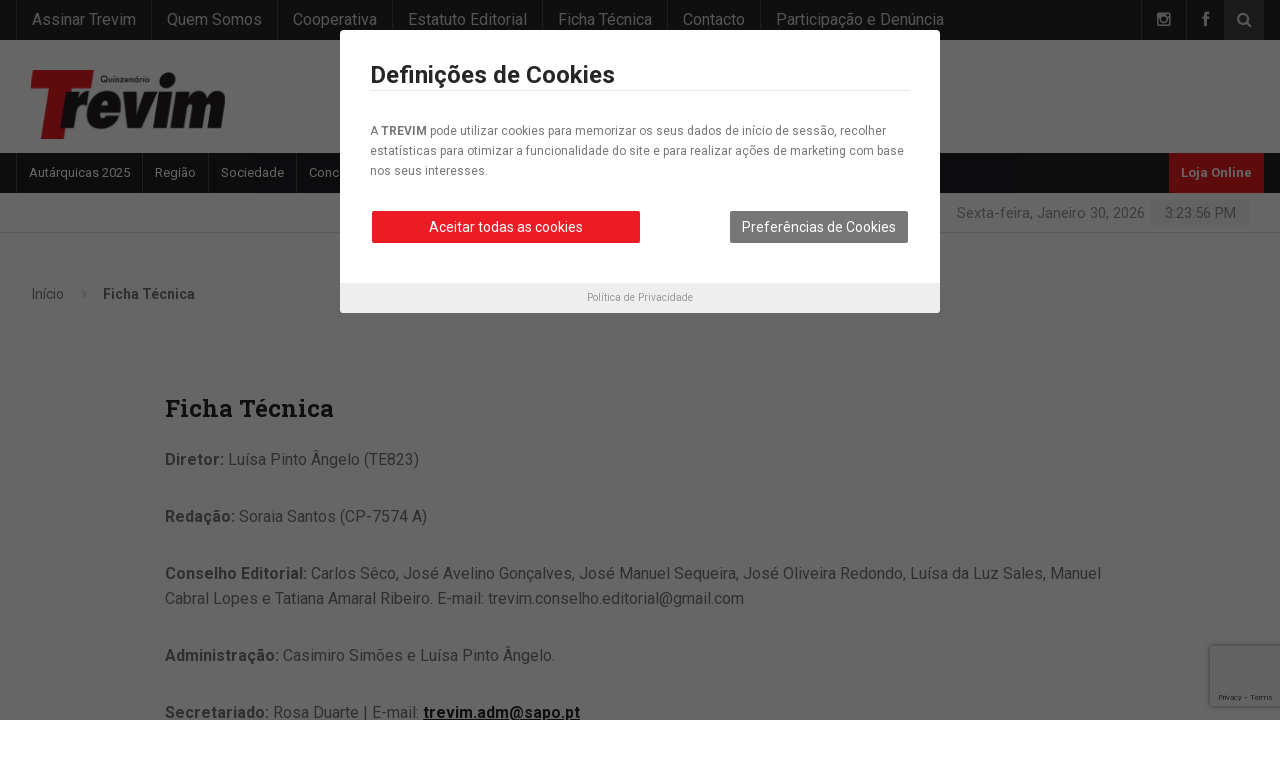

--- FILE ---
content_type: text/html; charset=utf-8
request_url: https://www.google.com/recaptcha/api2/anchor?ar=1&k=6LcrXtMiAAAAALBYzo8SwN-w3ZHwkP9byJganir8&co=aHR0cHM6Ly93d3cudHJldmltLnB0OjQ0Mw..&hl=en&v=N67nZn4AqZkNcbeMu4prBgzg&size=invisible&anchor-ms=20000&execute-ms=30000&cb=uk5b0m99ofx
body_size: 48495
content:
<!DOCTYPE HTML><html dir="ltr" lang="en"><head><meta http-equiv="Content-Type" content="text/html; charset=UTF-8">
<meta http-equiv="X-UA-Compatible" content="IE=edge">
<title>reCAPTCHA</title>
<style type="text/css">
/* cyrillic-ext */
@font-face {
  font-family: 'Roboto';
  font-style: normal;
  font-weight: 400;
  font-stretch: 100%;
  src: url(//fonts.gstatic.com/s/roboto/v48/KFO7CnqEu92Fr1ME7kSn66aGLdTylUAMa3GUBHMdazTgWw.woff2) format('woff2');
  unicode-range: U+0460-052F, U+1C80-1C8A, U+20B4, U+2DE0-2DFF, U+A640-A69F, U+FE2E-FE2F;
}
/* cyrillic */
@font-face {
  font-family: 'Roboto';
  font-style: normal;
  font-weight: 400;
  font-stretch: 100%;
  src: url(//fonts.gstatic.com/s/roboto/v48/KFO7CnqEu92Fr1ME7kSn66aGLdTylUAMa3iUBHMdazTgWw.woff2) format('woff2');
  unicode-range: U+0301, U+0400-045F, U+0490-0491, U+04B0-04B1, U+2116;
}
/* greek-ext */
@font-face {
  font-family: 'Roboto';
  font-style: normal;
  font-weight: 400;
  font-stretch: 100%;
  src: url(//fonts.gstatic.com/s/roboto/v48/KFO7CnqEu92Fr1ME7kSn66aGLdTylUAMa3CUBHMdazTgWw.woff2) format('woff2');
  unicode-range: U+1F00-1FFF;
}
/* greek */
@font-face {
  font-family: 'Roboto';
  font-style: normal;
  font-weight: 400;
  font-stretch: 100%;
  src: url(//fonts.gstatic.com/s/roboto/v48/KFO7CnqEu92Fr1ME7kSn66aGLdTylUAMa3-UBHMdazTgWw.woff2) format('woff2');
  unicode-range: U+0370-0377, U+037A-037F, U+0384-038A, U+038C, U+038E-03A1, U+03A3-03FF;
}
/* math */
@font-face {
  font-family: 'Roboto';
  font-style: normal;
  font-weight: 400;
  font-stretch: 100%;
  src: url(//fonts.gstatic.com/s/roboto/v48/KFO7CnqEu92Fr1ME7kSn66aGLdTylUAMawCUBHMdazTgWw.woff2) format('woff2');
  unicode-range: U+0302-0303, U+0305, U+0307-0308, U+0310, U+0312, U+0315, U+031A, U+0326-0327, U+032C, U+032F-0330, U+0332-0333, U+0338, U+033A, U+0346, U+034D, U+0391-03A1, U+03A3-03A9, U+03B1-03C9, U+03D1, U+03D5-03D6, U+03F0-03F1, U+03F4-03F5, U+2016-2017, U+2034-2038, U+203C, U+2040, U+2043, U+2047, U+2050, U+2057, U+205F, U+2070-2071, U+2074-208E, U+2090-209C, U+20D0-20DC, U+20E1, U+20E5-20EF, U+2100-2112, U+2114-2115, U+2117-2121, U+2123-214F, U+2190, U+2192, U+2194-21AE, U+21B0-21E5, U+21F1-21F2, U+21F4-2211, U+2213-2214, U+2216-22FF, U+2308-230B, U+2310, U+2319, U+231C-2321, U+2336-237A, U+237C, U+2395, U+239B-23B7, U+23D0, U+23DC-23E1, U+2474-2475, U+25AF, U+25B3, U+25B7, U+25BD, U+25C1, U+25CA, U+25CC, U+25FB, U+266D-266F, U+27C0-27FF, U+2900-2AFF, U+2B0E-2B11, U+2B30-2B4C, U+2BFE, U+3030, U+FF5B, U+FF5D, U+1D400-1D7FF, U+1EE00-1EEFF;
}
/* symbols */
@font-face {
  font-family: 'Roboto';
  font-style: normal;
  font-weight: 400;
  font-stretch: 100%;
  src: url(//fonts.gstatic.com/s/roboto/v48/KFO7CnqEu92Fr1ME7kSn66aGLdTylUAMaxKUBHMdazTgWw.woff2) format('woff2');
  unicode-range: U+0001-000C, U+000E-001F, U+007F-009F, U+20DD-20E0, U+20E2-20E4, U+2150-218F, U+2190, U+2192, U+2194-2199, U+21AF, U+21E6-21F0, U+21F3, U+2218-2219, U+2299, U+22C4-22C6, U+2300-243F, U+2440-244A, U+2460-24FF, U+25A0-27BF, U+2800-28FF, U+2921-2922, U+2981, U+29BF, U+29EB, U+2B00-2BFF, U+4DC0-4DFF, U+FFF9-FFFB, U+10140-1018E, U+10190-1019C, U+101A0, U+101D0-101FD, U+102E0-102FB, U+10E60-10E7E, U+1D2C0-1D2D3, U+1D2E0-1D37F, U+1F000-1F0FF, U+1F100-1F1AD, U+1F1E6-1F1FF, U+1F30D-1F30F, U+1F315, U+1F31C, U+1F31E, U+1F320-1F32C, U+1F336, U+1F378, U+1F37D, U+1F382, U+1F393-1F39F, U+1F3A7-1F3A8, U+1F3AC-1F3AF, U+1F3C2, U+1F3C4-1F3C6, U+1F3CA-1F3CE, U+1F3D4-1F3E0, U+1F3ED, U+1F3F1-1F3F3, U+1F3F5-1F3F7, U+1F408, U+1F415, U+1F41F, U+1F426, U+1F43F, U+1F441-1F442, U+1F444, U+1F446-1F449, U+1F44C-1F44E, U+1F453, U+1F46A, U+1F47D, U+1F4A3, U+1F4B0, U+1F4B3, U+1F4B9, U+1F4BB, U+1F4BF, U+1F4C8-1F4CB, U+1F4D6, U+1F4DA, U+1F4DF, U+1F4E3-1F4E6, U+1F4EA-1F4ED, U+1F4F7, U+1F4F9-1F4FB, U+1F4FD-1F4FE, U+1F503, U+1F507-1F50B, U+1F50D, U+1F512-1F513, U+1F53E-1F54A, U+1F54F-1F5FA, U+1F610, U+1F650-1F67F, U+1F687, U+1F68D, U+1F691, U+1F694, U+1F698, U+1F6AD, U+1F6B2, U+1F6B9-1F6BA, U+1F6BC, U+1F6C6-1F6CF, U+1F6D3-1F6D7, U+1F6E0-1F6EA, U+1F6F0-1F6F3, U+1F6F7-1F6FC, U+1F700-1F7FF, U+1F800-1F80B, U+1F810-1F847, U+1F850-1F859, U+1F860-1F887, U+1F890-1F8AD, U+1F8B0-1F8BB, U+1F8C0-1F8C1, U+1F900-1F90B, U+1F93B, U+1F946, U+1F984, U+1F996, U+1F9E9, U+1FA00-1FA6F, U+1FA70-1FA7C, U+1FA80-1FA89, U+1FA8F-1FAC6, U+1FACE-1FADC, U+1FADF-1FAE9, U+1FAF0-1FAF8, U+1FB00-1FBFF;
}
/* vietnamese */
@font-face {
  font-family: 'Roboto';
  font-style: normal;
  font-weight: 400;
  font-stretch: 100%;
  src: url(//fonts.gstatic.com/s/roboto/v48/KFO7CnqEu92Fr1ME7kSn66aGLdTylUAMa3OUBHMdazTgWw.woff2) format('woff2');
  unicode-range: U+0102-0103, U+0110-0111, U+0128-0129, U+0168-0169, U+01A0-01A1, U+01AF-01B0, U+0300-0301, U+0303-0304, U+0308-0309, U+0323, U+0329, U+1EA0-1EF9, U+20AB;
}
/* latin-ext */
@font-face {
  font-family: 'Roboto';
  font-style: normal;
  font-weight: 400;
  font-stretch: 100%;
  src: url(//fonts.gstatic.com/s/roboto/v48/KFO7CnqEu92Fr1ME7kSn66aGLdTylUAMa3KUBHMdazTgWw.woff2) format('woff2');
  unicode-range: U+0100-02BA, U+02BD-02C5, U+02C7-02CC, U+02CE-02D7, U+02DD-02FF, U+0304, U+0308, U+0329, U+1D00-1DBF, U+1E00-1E9F, U+1EF2-1EFF, U+2020, U+20A0-20AB, U+20AD-20C0, U+2113, U+2C60-2C7F, U+A720-A7FF;
}
/* latin */
@font-face {
  font-family: 'Roboto';
  font-style: normal;
  font-weight: 400;
  font-stretch: 100%;
  src: url(//fonts.gstatic.com/s/roboto/v48/KFO7CnqEu92Fr1ME7kSn66aGLdTylUAMa3yUBHMdazQ.woff2) format('woff2');
  unicode-range: U+0000-00FF, U+0131, U+0152-0153, U+02BB-02BC, U+02C6, U+02DA, U+02DC, U+0304, U+0308, U+0329, U+2000-206F, U+20AC, U+2122, U+2191, U+2193, U+2212, U+2215, U+FEFF, U+FFFD;
}
/* cyrillic-ext */
@font-face {
  font-family: 'Roboto';
  font-style: normal;
  font-weight: 500;
  font-stretch: 100%;
  src: url(//fonts.gstatic.com/s/roboto/v48/KFO7CnqEu92Fr1ME7kSn66aGLdTylUAMa3GUBHMdazTgWw.woff2) format('woff2');
  unicode-range: U+0460-052F, U+1C80-1C8A, U+20B4, U+2DE0-2DFF, U+A640-A69F, U+FE2E-FE2F;
}
/* cyrillic */
@font-face {
  font-family: 'Roboto';
  font-style: normal;
  font-weight: 500;
  font-stretch: 100%;
  src: url(//fonts.gstatic.com/s/roboto/v48/KFO7CnqEu92Fr1ME7kSn66aGLdTylUAMa3iUBHMdazTgWw.woff2) format('woff2');
  unicode-range: U+0301, U+0400-045F, U+0490-0491, U+04B0-04B1, U+2116;
}
/* greek-ext */
@font-face {
  font-family: 'Roboto';
  font-style: normal;
  font-weight: 500;
  font-stretch: 100%;
  src: url(//fonts.gstatic.com/s/roboto/v48/KFO7CnqEu92Fr1ME7kSn66aGLdTylUAMa3CUBHMdazTgWw.woff2) format('woff2');
  unicode-range: U+1F00-1FFF;
}
/* greek */
@font-face {
  font-family: 'Roboto';
  font-style: normal;
  font-weight: 500;
  font-stretch: 100%;
  src: url(//fonts.gstatic.com/s/roboto/v48/KFO7CnqEu92Fr1ME7kSn66aGLdTylUAMa3-UBHMdazTgWw.woff2) format('woff2');
  unicode-range: U+0370-0377, U+037A-037F, U+0384-038A, U+038C, U+038E-03A1, U+03A3-03FF;
}
/* math */
@font-face {
  font-family: 'Roboto';
  font-style: normal;
  font-weight: 500;
  font-stretch: 100%;
  src: url(//fonts.gstatic.com/s/roboto/v48/KFO7CnqEu92Fr1ME7kSn66aGLdTylUAMawCUBHMdazTgWw.woff2) format('woff2');
  unicode-range: U+0302-0303, U+0305, U+0307-0308, U+0310, U+0312, U+0315, U+031A, U+0326-0327, U+032C, U+032F-0330, U+0332-0333, U+0338, U+033A, U+0346, U+034D, U+0391-03A1, U+03A3-03A9, U+03B1-03C9, U+03D1, U+03D5-03D6, U+03F0-03F1, U+03F4-03F5, U+2016-2017, U+2034-2038, U+203C, U+2040, U+2043, U+2047, U+2050, U+2057, U+205F, U+2070-2071, U+2074-208E, U+2090-209C, U+20D0-20DC, U+20E1, U+20E5-20EF, U+2100-2112, U+2114-2115, U+2117-2121, U+2123-214F, U+2190, U+2192, U+2194-21AE, U+21B0-21E5, U+21F1-21F2, U+21F4-2211, U+2213-2214, U+2216-22FF, U+2308-230B, U+2310, U+2319, U+231C-2321, U+2336-237A, U+237C, U+2395, U+239B-23B7, U+23D0, U+23DC-23E1, U+2474-2475, U+25AF, U+25B3, U+25B7, U+25BD, U+25C1, U+25CA, U+25CC, U+25FB, U+266D-266F, U+27C0-27FF, U+2900-2AFF, U+2B0E-2B11, U+2B30-2B4C, U+2BFE, U+3030, U+FF5B, U+FF5D, U+1D400-1D7FF, U+1EE00-1EEFF;
}
/* symbols */
@font-face {
  font-family: 'Roboto';
  font-style: normal;
  font-weight: 500;
  font-stretch: 100%;
  src: url(//fonts.gstatic.com/s/roboto/v48/KFO7CnqEu92Fr1ME7kSn66aGLdTylUAMaxKUBHMdazTgWw.woff2) format('woff2');
  unicode-range: U+0001-000C, U+000E-001F, U+007F-009F, U+20DD-20E0, U+20E2-20E4, U+2150-218F, U+2190, U+2192, U+2194-2199, U+21AF, U+21E6-21F0, U+21F3, U+2218-2219, U+2299, U+22C4-22C6, U+2300-243F, U+2440-244A, U+2460-24FF, U+25A0-27BF, U+2800-28FF, U+2921-2922, U+2981, U+29BF, U+29EB, U+2B00-2BFF, U+4DC0-4DFF, U+FFF9-FFFB, U+10140-1018E, U+10190-1019C, U+101A0, U+101D0-101FD, U+102E0-102FB, U+10E60-10E7E, U+1D2C0-1D2D3, U+1D2E0-1D37F, U+1F000-1F0FF, U+1F100-1F1AD, U+1F1E6-1F1FF, U+1F30D-1F30F, U+1F315, U+1F31C, U+1F31E, U+1F320-1F32C, U+1F336, U+1F378, U+1F37D, U+1F382, U+1F393-1F39F, U+1F3A7-1F3A8, U+1F3AC-1F3AF, U+1F3C2, U+1F3C4-1F3C6, U+1F3CA-1F3CE, U+1F3D4-1F3E0, U+1F3ED, U+1F3F1-1F3F3, U+1F3F5-1F3F7, U+1F408, U+1F415, U+1F41F, U+1F426, U+1F43F, U+1F441-1F442, U+1F444, U+1F446-1F449, U+1F44C-1F44E, U+1F453, U+1F46A, U+1F47D, U+1F4A3, U+1F4B0, U+1F4B3, U+1F4B9, U+1F4BB, U+1F4BF, U+1F4C8-1F4CB, U+1F4D6, U+1F4DA, U+1F4DF, U+1F4E3-1F4E6, U+1F4EA-1F4ED, U+1F4F7, U+1F4F9-1F4FB, U+1F4FD-1F4FE, U+1F503, U+1F507-1F50B, U+1F50D, U+1F512-1F513, U+1F53E-1F54A, U+1F54F-1F5FA, U+1F610, U+1F650-1F67F, U+1F687, U+1F68D, U+1F691, U+1F694, U+1F698, U+1F6AD, U+1F6B2, U+1F6B9-1F6BA, U+1F6BC, U+1F6C6-1F6CF, U+1F6D3-1F6D7, U+1F6E0-1F6EA, U+1F6F0-1F6F3, U+1F6F7-1F6FC, U+1F700-1F7FF, U+1F800-1F80B, U+1F810-1F847, U+1F850-1F859, U+1F860-1F887, U+1F890-1F8AD, U+1F8B0-1F8BB, U+1F8C0-1F8C1, U+1F900-1F90B, U+1F93B, U+1F946, U+1F984, U+1F996, U+1F9E9, U+1FA00-1FA6F, U+1FA70-1FA7C, U+1FA80-1FA89, U+1FA8F-1FAC6, U+1FACE-1FADC, U+1FADF-1FAE9, U+1FAF0-1FAF8, U+1FB00-1FBFF;
}
/* vietnamese */
@font-face {
  font-family: 'Roboto';
  font-style: normal;
  font-weight: 500;
  font-stretch: 100%;
  src: url(//fonts.gstatic.com/s/roboto/v48/KFO7CnqEu92Fr1ME7kSn66aGLdTylUAMa3OUBHMdazTgWw.woff2) format('woff2');
  unicode-range: U+0102-0103, U+0110-0111, U+0128-0129, U+0168-0169, U+01A0-01A1, U+01AF-01B0, U+0300-0301, U+0303-0304, U+0308-0309, U+0323, U+0329, U+1EA0-1EF9, U+20AB;
}
/* latin-ext */
@font-face {
  font-family: 'Roboto';
  font-style: normal;
  font-weight: 500;
  font-stretch: 100%;
  src: url(//fonts.gstatic.com/s/roboto/v48/KFO7CnqEu92Fr1ME7kSn66aGLdTylUAMa3KUBHMdazTgWw.woff2) format('woff2');
  unicode-range: U+0100-02BA, U+02BD-02C5, U+02C7-02CC, U+02CE-02D7, U+02DD-02FF, U+0304, U+0308, U+0329, U+1D00-1DBF, U+1E00-1E9F, U+1EF2-1EFF, U+2020, U+20A0-20AB, U+20AD-20C0, U+2113, U+2C60-2C7F, U+A720-A7FF;
}
/* latin */
@font-face {
  font-family: 'Roboto';
  font-style: normal;
  font-weight: 500;
  font-stretch: 100%;
  src: url(//fonts.gstatic.com/s/roboto/v48/KFO7CnqEu92Fr1ME7kSn66aGLdTylUAMa3yUBHMdazQ.woff2) format('woff2');
  unicode-range: U+0000-00FF, U+0131, U+0152-0153, U+02BB-02BC, U+02C6, U+02DA, U+02DC, U+0304, U+0308, U+0329, U+2000-206F, U+20AC, U+2122, U+2191, U+2193, U+2212, U+2215, U+FEFF, U+FFFD;
}
/* cyrillic-ext */
@font-face {
  font-family: 'Roboto';
  font-style: normal;
  font-weight: 900;
  font-stretch: 100%;
  src: url(//fonts.gstatic.com/s/roboto/v48/KFO7CnqEu92Fr1ME7kSn66aGLdTylUAMa3GUBHMdazTgWw.woff2) format('woff2');
  unicode-range: U+0460-052F, U+1C80-1C8A, U+20B4, U+2DE0-2DFF, U+A640-A69F, U+FE2E-FE2F;
}
/* cyrillic */
@font-face {
  font-family: 'Roboto';
  font-style: normal;
  font-weight: 900;
  font-stretch: 100%;
  src: url(//fonts.gstatic.com/s/roboto/v48/KFO7CnqEu92Fr1ME7kSn66aGLdTylUAMa3iUBHMdazTgWw.woff2) format('woff2');
  unicode-range: U+0301, U+0400-045F, U+0490-0491, U+04B0-04B1, U+2116;
}
/* greek-ext */
@font-face {
  font-family: 'Roboto';
  font-style: normal;
  font-weight: 900;
  font-stretch: 100%;
  src: url(//fonts.gstatic.com/s/roboto/v48/KFO7CnqEu92Fr1ME7kSn66aGLdTylUAMa3CUBHMdazTgWw.woff2) format('woff2');
  unicode-range: U+1F00-1FFF;
}
/* greek */
@font-face {
  font-family: 'Roboto';
  font-style: normal;
  font-weight: 900;
  font-stretch: 100%;
  src: url(//fonts.gstatic.com/s/roboto/v48/KFO7CnqEu92Fr1ME7kSn66aGLdTylUAMa3-UBHMdazTgWw.woff2) format('woff2');
  unicode-range: U+0370-0377, U+037A-037F, U+0384-038A, U+038C, U+038E-03A1, U+03A3-03FF;
}
/* math */
@font-face {
  font-family: 'Roboto';
  font-style: normal;
  font-weight: 900;
  font-stretch: 100%;
  src: url(//fonts.gstatic.com/s/roboto/v48/KFO7CnqEu92Fr1ME7kSn66aGLdTylUAMawCUBHMdazTgWw.woff2) format('woff2');
  unicode-range: U+0302-0303, U+0305, U+0307-0308, U+0310, U+0312, U+0315, U+031A, U+0326-0327, U+032C, U+032F-0330, U+0332-0333, U+0338, U+033A, U+0346, U+034D, U+0391-03A1, U+03A3-03A9, U+03B1-03C9, U+03D1, U+03D5-03D6, U+03F0-03F1, U+03F4-03F5, U+2016-2017, U+2034-2038, U+203C, U+2040, U+2043, U+2047, U+2050, U+2057, U+205F, U+2070-2071, U+2074-208E, U+2090-209C, U+20D0-20DC, U+20E1, U+20E5-20EF, U+2100-2112, U+2114-2115, U+2117-2121, U+2123-214F, U+2190, U+2192, U+2194-21AE, U+21B0-21E5, U+21F1-21F2, U+21F4-2211, U+2213-2214, U+2216-22FF, U+2308-230B, U+2310, U+2319, U+231C-2321, U+2336-237A, U+237C, U+2395, U+239B-23B7, U+23D0, U+23DC-23E1, U+2474-2475, U+25AF, U+25B3, U+25B7, U+25BD, U+25C1, U+25CA, U+25CC, U+25FB, U+266D-266F, U+27C0-27FF, U+2900-2AFF, U+2B0E-2B11, U+2B30-2B4C, U+2BFE, U+3030, U+FF5B, U+FF5D, U+1D400-1D7FF, U+1EE00-1EEFF;
}
/* symbols */
@font-face {
  font-family: 'Roboto';
  font-style: normal;
  font-weight: 900;
  font-stretch: 100%;
  src: url(//fonts.gstatic.com/s/roboto/v48/KFO7CnqEu92Fr1ME7kSn66aGLdTylUAMaxKUBHMdazTgWw.woff2) format('woff2');
  unicode-range: U+0001-000C, U+000E-001F, U+007F-009F, U+20DD-20E0, U+20E2-20E4, U+2150-218F, U+2190, U+2192, U+2194-2199, U+21AF, U+21E6-21F0, U+21F3, U+2218-2219, U+2299, U+22C4-22C6, U+2300-243F, U+2440-244A, U+2460-24FF, U+25A0-27BF, U+2800-28FF, U+2921-2922, U+2981, U+29BF, U+29EB, U+2B00-2BFF, U+4DC0-4DFF, U+FFF9-FFFB, U+10140-1018E, U+10190-1019C, U+101A0, U+101D0-101FD, U+102E0-102FB, U+10E60-10E7E, U+1D2C0-1D2D3, U+1D2E0-1D37F, U+1F000-1F0FF, U+1F100-1F1AD, U+1F1E6-1F1FF, U+1F30D-1F30F, U+1F315, U+1F31C, U+1F31E, U+1F320-1F32C, U+1F336, U+1F378, U+1F37D, U+1F382, U+1F393-1F39F, U+1F3A7-1F3A8, U+1F3AC-1F3AF, U+1F3C2, U+1F3C4-1F3C6, U+1F3CA-1F3CE, U+1F3D4-1F3E0, U+1F3ED, U+1F3F1-1F3F3, U+1F3F5-1F3F7, U+1F408, U+1F415, U+1F41F, U+1F426, U+1F43F, U+1F441-1F442, U+1F444, U+1F446-1F449, U+1F44C-1F44E, U+1F453, U+1F46A, U+1F47D, U+1F4A3, U+1F4B0, U+1F4B3, U+1F4B9, U+1F4BB, U+1F4BF, U+1F4C8-1F4CB, U+1F4D6, U+1F4DA, U+1F4DF, U+1F4E3-1F4E6, U+1F4EA-1F4ED, U+1F4F7, U+1F4F9-1F4FB, U+1F4FD-1F4FE, U+1F503, U+1F507-1F50B, U+1F50D, U+1F512-1F513, U+1F53E-1F54A, U+1F54F-1F5FA, U+1F610, U+1F650-1F67F, U+1F687, U+1F68D, U+1F691, U+1F694, U+1F698, U+1F6AD, U+1F6B2, U+1F6B9-1F6BA, U+1F6BC, U+1F6C6-1F6CF, U+1F6D3-1F6D7, U+1F6E0-1F6EA, U+1F6F0-1F6F3, U+1F6F7-1F6FC, U+1F700-1F7FF, U+1F800-1F80B, U+1F810-1F847, U+1F850-1F859, U+1F860-1F887, U+1F890-1F8AD, U+1F8B0-1F8BB, U+1F8C0-1F8C1, U+1F900-1F90B, U+1F93B, U+1F946, U+1F984, U+1F996, U+1F9E9, U+1FA00-1FA6F, U+1FA70-1FA7C, U+1FA80-1FA89, U+1FA8F-1FAC6, U+1FACE-1FADC, U+1FADF-1FAE9, U+1FAF0-1FAF8, U+1FB00-1FBFF;
}
/* vietnamese */
@font-face {
  font-family: 'Roboto';
  font-style: normal;
  font-weight: 900;
  font-stretch: 100%;
  src: url(//fonts.gstatic.com/s/roboto/v48/KFO7CnqEu92Fr1ME7kSn66aGLdTylUAMa3OUBHMdazTgWw.woff2) format('woff2');
  unicode-range: U+0102-0103, U+0110-0111, U+0128-0129, U+0168-0169, U+01A0-01A1, U+01AF-01B0, U+0300-0301, U+0303-0304, U+0308-0309, U+0323, U+0329, U+1EA0-1EF9, U+20AB;
}
/* latin-ext */
@font-face {
  font-family: 'Roboto';
  font-style: normal;
  font-weight: 900;
  font-stretch: 100%;
  src: url(//fonts.gstatic.com/s/roboto/v48/KFO7CnqEu92Fr1ME7kSn66aGLdTylUAMa3KUBHMdazTgWw.woff2) format('woff2');
  unicode-range: U+0100-02BA, U+02BD-02C5, U+02C7-02CC, U+02CE-02D7, U+02DD-02FF, U+0304, U+0308, U+0329, U+1D00-1DBF, U+1E00-1E9F, U+1EF2-1EFF, U+2020, U+20A0-20AB, U+20AD-20C0, U+2113, U+2C60-2C7F, U+A720-A7FF;
}
/* latin */
@font-face {
  font-family: 'Roboto';
  font-style: normal;
  font-weight: 900;
  font-stretch: 100%;
  src: url(//fonts.gstatic.com/s/roboto/v48/KFO7CnqEu92Fr1ME7kSn66aGLdTylUAMa3yUBHMdazQ.woff2) format('woff2');
  unicode-range: U+0000-00FF, U+0131, U+0152-0153, U+02BB-02BC, U+02C6, U+02DA, U+02DC, U+0304, U+0308, U+0329, U+2000-206F, U+20AC, U+2122, U+2191, U+2193, U+2212, U+2215, U+FEFF, U+FFFD;
}

</style>
<link rel="stylesheet" type="text/css" href="https://www.gstatic.com/recaptcha/releases/N67nZn4AqZkNcbeMu4prBgzg/styles__ltr.css">
<script nonce="oeEAp3FMJQhSSc7jfgKZxQ" type="text/javascript">window['__recaptcha_api'] = 'https://www.google.com/recaptcha/api2/';</script>
<script type="text/javascript" src="https://www.gstatic.com/recaptcha/releases/N67nZn4AqZkNcbeMu4prBgzg/recaptcha__en.js" nonce="oeEAp3FMJQhSSc7jfgKZxQ">
      
    </script></head>
<body><div id="rc-anchor-alert" class="rc-anchor-alert"></div>
<input type="hidden" id="recaptcha-token" value="[base64]">
<script type="text/javascript" nonce="oeEAp3FMJQhSSc7jfgKZxQ">
      recaptcha.anchor.Main.init("[\x22ainput\x22,[\x22bgdata\x22,\x22\x22,\[base64]/[base64]/[base64]/[base64]/[base64]/[base64]/KGcoTywyNTMsTy5PKSxVRyhPLEMpKTpnKE8sMjUzLEMpLE8pKSxsKSksTykpfSxieT1mdW5jdGlvbihDLE8sdSxsKXtmb3IobD0odT1SKEMpLDApO08+MDtPLS0pbD1sPDw4fFooQyk7ZyhDLHUsbCl9LFVHPWZ1bmN0aW9uKEMsTyl7Qy5pLmxlbmd0aD4xMDQ/[base64]/[base64]/[base64]/[base64]/[base64]/[base64]/[base64]\\u003d\x22,\[base64]\\u003d\\u003d\x22,\[base64]/w53Dk04tLsK9w6EzLwPDonRqwq/Cs8O6EcKSRcKrw7wBQ8OMw5XDt8O0w4N4csKfw6nDnxhoc8KHwqDCmmvCoMKQWURkZ8ORFcKuw4t7OMKZwpojYVAiw7sdwpc7w4/[base64]/KMKrw5s+w7Vxw4fCtsKQHkAJE2lOHcKWVsOhHMO2R8OCaC1vPwV0wok6LcKabcK5fcOgwpvDoMOAw6EkwprCrggyw6Qmw4XCncKLTMKXHGIGwpjCtToSZUF/ShIww6BQdMOnw7LDiSfDlFzCgF8oD8O/O8KBw6jDksKpVjfDn8KKUkrDqcOPFMOsJD4/McO6wpDDosKPwpDCvnDDlcOtDcKHw4bDmsKpb8K/G8K2w6VpOXMWw7bCsEHCq8O1eVbDnW/CpX49w7vDkC1BE8KFwozCo0DCmQ5rw6I7wrPCh3PCuQLDhX/DhsKOBsOLw59RfsOFE0jDtMORw4XDrHgCFsOQworDqVjCjn1KA8KHYlDDkMKJfArCvSzDiMK2K8O6wqR3Dz3CuwfCtCpLw67DkkXDmMOGwoYQHztLWgxMEh4DDsO0w4spRELDl8OFw6/DmMOTw6LDml/[base64]/[base64]/d8Oww71qwrBSw64YODXChBEFcyHCjxzCn8Kmw5DCo15kdsOCw6HCu8K8YsO5w63CkkVKw5DCrVYrw7p/McKLA2/[base64]/DgVpkfg82OsOkL8K9wq/CoT4wGxTDhsKzw7jDrnXDisKVw7nDlylXw4hYYcKWBwd2QsO9asOaw4PDpwjCsk4pdGDCkcK/[base64]/[base64]/Dj8OiIgdwLcOrKWNUZMOaVWLDjCpFw5HCjUJIwqbCuD7CnRQBwrIpwrvDm8OTwqnCrCELWcOte8K6RS1/XBPDvTzCocKFwqDDlwJAw6nDi8KfI8KPG8OZc8KlwpvCuSTDiMOOw4lHw5FJwrzClB3CjBYaNsKzw5vCkcKGwq8VTMOaworCnMOCDD/DmTDDpCTDsnEBWljDrcO9wqNtFH7DsV1dJH4PwqlQw5nCgjpVQcOPw4x7fMK8SB4Dw60gV8ONw5MGwpd4NGpMasOfwrhNUELDtcO4KMOQw6AvJ8OowoVKUnrDlVPCvTLDnCrDoUVuw6wTQcO3w4gYw792YH/CrMKIEcKow6/CjF/DniMhw4HDjGjCo0jDu8O4wrXCqSg+IFbCqMKSw6BcwpV9UcKEGw7DocKYw7XCtkAVW07Ds8Oew5xLEWTCl8Oswoxnw5bDicKNZFAqbcKFw79JwrHDg8OkLsKqw7vCnMKZw58bR39rw4DCpyjChsKowr/Cr8KjLcO9wqrCshF/w5/CrFgVwpjClSsOwq8awovDg341wpI2w4PCisKcVjHDtVnCmQTCgDgyw4HDukjCsRrDikvCk8Ovw4XChXYRdsKBwr/DiQ5EworDpRvDoA3Dj8K1fsKjPSzCqcOnw4fCs3jDuTdwwq5lwrDCsMK9TMKKdMOvWcO5wrN2w79jwq8TwogWwp/Di0XDk8O6wo/DisKjwofDrMOsw6URLCfDpiJTw5grH8OjwphfesOQZGJ2wroWwpJrwoLDjHXDmBLCml7DuHAsXR9WFMK0f0/[base64]/CmwtnwqN/w57Cj8O1JGlbw6AUw7bCh3zDqlPDuwzDiMK0QQzCjys3AmkCw4ZHwoXCr8OHfRJYw6d8S3MleHEVByfDjsKrwrLDu3LDrkVWEQxHwo3Dg13DtA7CqMK/G1XDkMKkZAfCgsOeMTkjM2tGBFM/IkDDjm5OwrVuw7cQPcOsR8K9wqvDvwtvDsObW23CiMKqwpDCu8OIwo/DkcOuw6/DnijDiMKPO8Kzwqkbw4XCoGDDhkfCuHUAwoITasOwEnPDm8Oxw5VIGcKHJEbDui1cw77Dp8OiEMKtwp5MX8O9wp5BWcKdw7YgKsKvBcOLWCFjwoLDqhvDv8OtAcOwwr3CusOxw55bw67CtG/DnMK0w7PCnX7DlsKMwqgtw6zDkAhVw4xlGHbDn8ODwrrChgs8JsOUQMKOcQFyJB/Dh8KXwr3DnMOvwpx3w5LChsOuVmU+w6bCvDnCm8K+w6l7F8Kww5bCrcKDBR7CtMKCR1TDnDN8wrbCuyUiw4sTwp93w7J/[base64]/DsyElwoNLT0DCj38Kw5JTSSxVXAvDoiBCCnlKw5FQw7Rtw6LDicOTw7TDvl7DrBxZw4XCkWxsfDzChcKLbEMFwqpxTgbDocOywq7DojjDpsKqwrYhw5/DssOtT8Krw40swpDDr8OoW8OoF8Kdw6PDrhvDisOrbsKyw6Rjw7Y6SMObw5MfwpR5w6TDgyDDl3fDvyBIfMKtYsKoKcKaw54kbUEGL8KaUQrCjn1TKsKQw6ZrCj9qw6/DokbCqMKNScOuw5rDsmXDl8Omw4vCuFoXw5fCkmjDhsODw5BLEcKYGsOVwrPCqG5WVMKdw4kLU8O5w5cVw54/J0hewpjCoMOIwqkpa8Oew6vClwlFGMOfw7cadsKQwpVmW8KiwrPConjClMOJT8OWdkDDtDxKw63CmELDvkoqw75gbiExVQBwwoV7ZE8tw7XDtQ1TH8KCT8KkKRJQNkPDqMKUwrtRwrXCpmU4wovDsCgxPMKLTMKiRFfCtEvDkcKxHsKZwp3Do8OCJ8KEU8K/OTkZw7JVwpLCs3lHd8OQw7MCwqTCs8OPFybCnsKRw6heKmHDhj5wwrXDg33Di8O5KMOXX8OHfsOtDD7Cm2cPEsK1SMOOwq7Du2ZcHsOhw6dENgzDpsObwqLCjMOWLBJPwr7CugzDs0Y+wpUIw4V6wp/[base64]/[base64]/[base64]/Cp1Quw5rDsj1/w5jDrDY9URQVFmbCqsK4BxVqL8KEIxMcwrULDSwGG3ZdPyYLw5fDg8O6woLCtGjCojdTwqNmw53CiwLDosOnw6AcXwwoGsKew6fDmlpYw7vCn8KGSFvDosOUQsKtwo8rw5bDungNED5zBR7CjhkhUcOVwrcRwrVuwo4yw7fCgsKBw4ordHk/[base64]/w6Vew4p1CHPDpMOuw6pMSGlbF8Khw41GD8Ovw712MXNKAiLDqwMkQ8OywqBhwpfCp3fCjcO1wqRMdMKIYX53D3YIwqbDvcOddsKvw4vChhtoSHLCr3oDw5VAwq/CkUdiAQxhwqPDsTw6Xy0iA8OTQ8Omw4sZw47DgArDmEdTwrXDrTAtw4fCpAEbacKGwpR0w7XDrsOww6jCh8KKEMOUw4fDlncYw4Z7w5BsM8KkNcKDwpYxZcOlwr8UwqU1bcOKw6kGGAjDk8OWwrQjw50/Z8OmGcONw6TChMKEGiBhT3zDqh7Cu3XDi8OiCcOLwqjCncOnJA0aDDnCqyEUITJAMcKNw50TwrU3a1wfJcKQwpI7WcOdwoJ3XcO/w40pw63ClgDCvwcOI8Kjwo3DocK1w47DpMK8w4XDpsKfwprCr8KAw4huw6JoC8OCQsKiw4tLw4zCugBbAxIPDcOUNz1qQcK7PTzDgWBiEnsVwpjCk8OKw7vCs8OhSsO3e8KeWUhFw61Wwq/CnRYeV8KYdX3CnWvCpMKCM3fDocKoHsOWYCNqMcOiHcOcZUjDoj4+wpEJwqx+TsK9w4zDgsKFw4bCq8KSw7BYwr50w6rCpm7CisONwpvCjQDDosO/wpYTW8KoFyjDkMOgBMK0KcKkwovCuCrClMKlecKMIEUqw53DpMKYw4k8NsKew4PCozXDrsKXIcKpw6ltw7/CiMOXwqPDnw00w5UAw7jDu8OhfsKKw7vCuMKsbMOxKSpZw4hbw5Z3w67DmBzCjcOEMy4WwrLCmsKXUy9Iw77ChsObwoMBwqPDosKFw5rDlUc5c1rCh1QswonDu8KhBg7Dq8KNbsK7J8Klwq/DoVU0wrDCg3N1TmvDnsK3bmxINjNNwqJMw717C8KQfMKOdTgOJgrDrcOUVRc0w5A+w6ptTsO5fF4uwrnDryVDwrrCoiZCwojCq8KMTx5cVDZGJRhHw5/[base64]/DncOWwrHCjVZ+FMOxA8KJw4B5w6BPDcK5L2zDvnI5ccOGw7VOwrMQH19uw4ZIMw3CoirDusK5w5tIIcKReljDhcK2w4PCpjbCtMOxw4DDusKrRcOiOFrCqsKlw7PCsxcBRWvDlEbDvRDDv8KVXV1/f8KWP8OWOGs5Ayt2w41EZ1HDm2t2J1x4JsKBUR3DisOlwqXDmncBEsOpV3jCmzHDtsKKDm10wrVtDF/Cu0wyw6/Cji/Dg8KReRTCqcOCw7cvH8OuDcOFY2zClxklwqzDvzLCpMKRw73DssKmEgNPw4dVw74ZAMKwK8O2wq/CjGRrw73DhC1tw77DmwDCiEQ5wpwpW8OSb8KOw7tjCxfDqxghAsKjC1HChMKxw6xNwpNDw6o4wo/DqMKKwonCvQTDnW9tKcOyanpgS0zCrGBwwqzCpxLCsMOCMRE/[base64]/DpCJTZnTDi8Oeb8OJw4c5bsKDw7fDrsKdf8Ktf8KEwqgGw6Uaw5tBwqzCphTCrVQXbMKQw5x/[base64]/f8KQK8OcwrE9EsO6w5p0GGYGw4fCrRcXGsOzcMK/[base64]/Dgw3Dgw7CnsKdOMKJPMK/[base64]/[base64]/DqMOtwpDClWtkRwzDh8OMR39jVMKEw407PWXDkMKZw6PCpAtwwrYBJ2BAwpQ6w7HDusKVw64Nw5fCscO1w7ZHwrYQw5REFW3DohtzHU8ew5QDByx7RsKow6TDoSxvN241w7DCm8KxFwBxFlQ/w6nDh8Kbw7nDtMOSwpApw6/CksOqwpVRYMKJw5/Do8KdwonCjlEjw4HCmcKOX8OAPMKfwoTDlsOfdMK0LDIfTQ/DiBwyw7wVw5vDpmnCumjCvMOuw6PCvw/Dt8OCHxzDuBUfwqglEMKWPwDDpkDCj1hHAsO/CTbCqApDw4/CixwPw57CuhfDoFV3w54BcxshwqIbwrlidy7DrSFCesOAw5omwr/DusKOWMO9ZcK/[base64]/[base64]/w5vDsRXChRTClMKnw7bDohjDni3Clw3CqMKOw5vCncOtC8OQw7EpMsOebcK+P8K5AMKuw7ZLw7wxw6vCl8KRwrxtSMKow5jDo2Z2fcKRwqQ5wq8GwoBjwrZhE8KoCMORWsORDVY1YBh9ZCjDjQTDhsKfMcODwrcMcig4fMOWwrnDuBLDu3VIIMO9w6LDgMO/w4jDqMOYM8Ocw63DvgLCtcOmwrXCvWcOP8OPwpFswoElwrhPwqAzw6pJwptUI3FjPMKgXMKEw6Nue8K8wqvDnMKdw7TDpsKXTMK+YDjDl8KeeS1xcsOzYCTCsMKUasOxQxxEN8KQJXgpwrTDuRsDVcK/w5ATw6DCgMKlw7jCssK8w6/CpgDCm3HDjsKsAwo/RQgAwrzCkGjDu0bCrzHCgMKgw4U8wqYuw48BUHcNVx7CkgczwqUUw5cNw4bDlTHCghfDssK3Cmhew6PDo8Onw6fCn1vCtsK7VcORw5ZIwqAxWzZyIsKHw6zDmsKuw5rCtcKsfMO7SRTCsToAwqTCrsK/FsO1wpc3wowFHsOzw6MhQzzCn8OLwqNjV8KAHRTDssOXWwx8bWQ3W37Ct3N+bUDDr8KeV31pZcOQccOyw7DCol/Dq8Oiw7YFw7LClQrCh8KRBDPClsOYT8OKFD/DlzvDqldAw7tNw4h7w47CsFzDrsKOYFbCjMOyEHHDqQnDg2Mlwo3DoCduw5w0w6fCnR4NwpgcN8KJQMKEw5nDohkiwqDCmsOdfsOpw4Bsw4I7wqXCtH9QJUvCqDHCgMKXw4jDkkTDiG0eUS4dCMKUwoNkwqzDj8KXwo/Dr1zCiDUMwok3asK+w6rCmsKQwp3CnR8Uw4FfDcKJw7TCqcOda1YHwrIUMMOURMKzw5IMRTLChXBMwqzDjMKkVkZSezTCucONLsKKwrHCiMKJIcKgwpp3D8O5Jy/DpQTCr8K3FcKswoDCmsKawrQ1Whkrw45oXwjDlsO7w59tDxPDgi7Dr8KBwoE9BS0Vw67Dphl7w59jPyPDqMKWw7bCuDdnw5tPwqfCvw/DnwtNw5bDpRPCmsKewrgKWcKDwqjDuXzCqE/DosK9wpYGemk4w5kkwocSScOlK8KHwpzCjlnClkvCuMOcegpPLcOywpfCpMO/wp3DtsKvIQI/RhzDqw3Dh8KVeFtQVsKUf8O+w7zDhMOxMMKBw7EGYcKXwpB8FcOQw6HDkg9gwpXDksKmUsKvw5EJw5NKw5/CtsKSbMKbwqYdw7bDiMOqVGLDtHUvw4HCncOpHwTClhPCjsK7bsKyCTHDhsK1ScOeIQQIw6oYE8KgU1swwoZVXzodwpw4w4RPL8KhJsOSw6VraXTDkgPCmDcYw63DqcKLwo5uUcOTw5PDlDrCrBjCiEEGH8KFw7fDvR/Cm8OoeMKvA8KewqwYwqZyfmpbLQ7Ct8O1DmzDmsOMwrTCrMORFnM2V8KRw7EowojCmGQGVD1pw6cWw7M2elJ4WMKgw7I0UVbCtGrCiTozwo/[base64]/wrnDr8OXwqRtw6lNwrMEw5nCtn9QwroDw4wJwqssPMK1WMKgNcKNw5IyRMKVwqdaDMOtw5lJw5BRwooJwqfCrMKGA8K7w7fCow9Pwqtow4EIGQdJw6HCm8KUwq7DpgXCocOnIcKEw6V6LsOTwph5RW7CosKfwp7CqQLCrMOBOMOZw6nCvF/DhMKiwooJwrXDqSx2bAMkY8OgwpRGwpfCuMKyK8OIwobDuMOgwpvCjMKbdiIePMOPO8KgRVs0IG7DsTRWwpo/b3jDpcK1CcOoXcKmwrkmwrLDoWNXw7/DkMK1TMO2OSXDucKnwr5aSgvClsK3aG1/wrEbW8OEw54XworDmB7DlhvDmRLDnMOUYcKzwpnDrXvDiMK1wovClF9BAcKwHsKPw7/Ch0XDm8KtSMKxw7vCtMOmf2Vhw4/CgT3DjUnDkmpiAMOwT2QuHsK0w5/DuMKDWRzCjjrDuBLDs8Kgw5V8wrc8XcOSwqnDqcOBwqB4wqJ5PsKWMGQ7w7Q1VmrCnsONaMO1woTCmHwRQTXCjhLCtcK2w6jCsMOPw7LDuSklw73ClUTClcK0w645wo7ClCxCfMK6FMKUw4fCrMOyLhTCuWpXw4/Ci8OvwqhCwp/[base64]/wq/DksKaw5zCtjtfFMOIJsO5XU3Ds24qw6nDvHgnw4LDpzFIwrcpw7zCmSrDj0p9WMK/wppFHMO2LcKlGsKPw6scw6DCnknCucOLFxcZDQvCkk7CsxZCwpJSccKwFF5zQsOiwpfCuz1uwp5sw6TCvCt9wqfDg0I6IRXDmMOEw58fd8KGwp3CjcKfwpQMdlXDqEkrMUpfL8OQJ0pifUnDscOZTDsrew1EwobCuMOpwoTCtsOtcXMJAsK/wpIqw4VBw4TDm8KBDxfDvDpnU8OFRRPCg8KffUbDj8OWPMKdw6BUwpbDkErCgXTDghzDkXfCu1nCocKXMBlRw5Qww41bB8Kmc8KkAQ9sZAzCqTfDoy3Drk/Cv2DDpsKuw4JXwofCmMOuGXTDpmnCjcKOEnfCjQDDicKbw48xLsOONmMxw7PCjkfDp0/[base64]/w6Q8wonCusKkA1PCiMKkWD4Jw7kXw4t6dH3Cn8OuKXzDlwQnFzxsfw0XwqxnRTTDlS7DtsK1PjNpDMOvO8KMwqBcXQvDgHnCl3wzw7YZTmPDhMOkwpvDvDrDlsOVYsK8w74bD2tVbk7CiRdww6TDgcKLAmTCo8KtDFdaJcOOwqLDosKcw4/DmwvCt8OKdGLChsKewp8zw77Cs07ClsOmM8K6w5BnezY6w5rCsD5zQFvDpTk9Rz4Rw6cJw7LDh8OSw6sITDo8Kj8Iw4DCnlvCkGRpM8OKCnfDgcOrUVfDvEbDrcOFcjhxU8K+w7LDunI/wq/CkMO8XMOqw4PDqMOkw7lWwqXDjcKsBm/CmXoGw67DhsOFw4xBT0bDv8KHYsK7w7gzK8O+w53Cn8OUw6zCocOjGMOlwpTCmcKxdCtEUSZ9YzIiwrRmbCRXWWQQHsOjKMKbSSnDksOvJ2ccw6TDnULCp8KHP8KbCcOKwq3CqzhyZgZxw7t8M8K7w4ovI8Ofw7rDkVPCuCUaw6/DjH1fw61wEX9Aw63ClMO3KEXDtsKEC8OrbsKwacOJw6zCqHnCkMKfDcO6DGrDkyPCnsOGwqTCrgJCCsOVwohba3BrXWbCqXIRXcK+w4R2wqkAbWDCiX7CmUobwpBXw7/ChMOVwqTDg8OnLj5/wrsAXsKwdE4PJyzCpER5TCZdwowzTVphcl9lfFZVDz4Zw6lCAXDChcObfsOEwpLDsAjDg8OaHMOffHBdwrXDnMKYSRgPwr1sX8K2w6jCjSPDkcKMaSjCisKPwq/DqMOSw7cGwrbCvsOHXWgZw6PCr0rCkRvCuz0FUxoCdBhlw7/CpsK2wr42w5nDsMKiU1XCvsKaWgvDqGDDnm/CoAJsw4dpw6rCritFw7zCgSZIEXTCqgk8ZUPCrxQuw6HCqMO6JsOTwpXClcK4PMKqfcKMw6V9w69fwqvChBzCiQUXwpDCgQdewoXClCjDnsOwB8OWTExEOMOMIz82wqHCvcOfw65GW8KOX2rCtB/Dvy7CuMKzEhBeXcOFw4zCkCHCncO/w6vDuyVQXXnCuMORw5XCucOJwprCniFOwqrDl8ORwq8Qw7Mxw4tWRlkdwpnDvsOROV3CoMO8WW7DvXrDo8KwIRFuw5ocwpxfwpRUw6/[base64]/[base64]/[base64]/DmcK+OHNQdiIAJVLCucOpSiPDgA3CnWEgZcKtw43CncKXWyk/wqNMwqrDsDVidATCjwQQwqB1wqxHeU86a8OdwpHCvMOGwp0mwqfDsMKEKnjCpsOSwqxZwobCv2jCgcOdPjfCmMKtw5NKw6EQwrrClsKowp05w4zCrU/[base64]/CkMKXQAs8wqYJwofDn8OIw7XCrcO6wqEtwrfDosKnwpDDvsKwwpTDmjnCp1JJKxoWwofDv8Opw5UyQFwSdj7DqHgUJ8KTw5s/worDkMKqw4HDn8OQw5gbw5cxBsORwp84w6oYOsOEwqvDmX/Dk8O9worDsMOZAcKjSsO9wq1eCMOPVMOpa1vCgMOhw4nDiAXDrcKYwoEXw6LCq8KRwrbDrG0wwo7CnsOfJMOpG8OCK8OGQMKjw4VHw4TCn8OGw53DucOYwoHDgsOvWcKkw4Eiw65cM8K/w4kTwqjDpgRQQXEFw5xQwqZUJh11B8Osw4HCksOnw5rCqy/DnShqKcO+W8OMVsOow5HCncOeTznDmWgRGTDDs8OKE8OUIHwrVMOyX3DDtsOQQcKcwpfCtcOKG8K8w7bCo0bDtSnCqGnCjcO/w6vDmMKUE2hPA1RrGRzDh8ObwqTCo8OXwpXDvcOxHcOqGyYxMyg+w48+dcOzdj/DjMKfwoktw7jCm0Y6wpTCqcKwwrXCiA7DucOew4fDt8Obwr1IwrVCN8Kkwp7Di8KLIsOvK8OWwqbCvcOhMXLCpzPDvlzCvsOKw5RQB0pYOcOCwooOBMKGwpjDmcOAYxLDusOjUMOOwpfCl8K8UcOwN2xfRmzDmcK0csK5Ux9Pw7HDmh4VEMObGFsTwp/CmsOaDzvDnMKrw7Y2ZMOOZMOXwqB1w5xZecOqw4EVHjpmVl5qVFPDkMKdEMK/bETDksKnccOcSkNew4HCjMOVb8OkVjXDr8ONw740IsKDw5hYwp0lfzs2asOWDl3CkyfCuMOeM8O/AwHChMOYwr9LwoE1wpXDl8OBwpjDmWkZwokgw7QAcsKsW8OeTy1XPsKAwr3Dni59dm/DvMK7Wh5GDMODfx4xw6p4VFnDu8KWCcKVYSTDvljClVBZEcObwoJCeRgPJ37DgMOiO1PCrMOVwqR1e8K7w4jDm8KIS8OsT8KowpXDqsKTwrPCmg5kw6HDicK4G8KuBMKwIMKsM2rDjWrDtsOEJsOOGRo6woB4w6/ChHbDomE/PcK4PkzCqn4kwq4QI0jCvifCgRHCrWrDt8KGw5rDrsO0wqrCqADCjmjDgsOPwoFiEMKOw4Efw6/CvW5LwqJWWC7CpUbCm8KRw7goUUTCrirChsK/[base64]/[base64]/woc3KmEoVcK1w5jCm8KtX8OrwpRgwoMNw6MbEMOzwpd5w6dHwp5fJcKWJylpA8K3w4Ruw77DtcKDwrtzw6rDkhfCsS/CkMOjKkdNOcO2YcOpNGsow5p4w5UMw60ywrE2w77CtTLCm8KLKcKSw5Yew4rCvMKTKcKBw7nDsRVMTijDpW3CnMK/LcKSEcO+Fi9Fw6s9w6/DjUAuworDkkdBasOVY3LCt8OEJcO6IXkONMO/w5hUw50jw73DlTDDtC9Cw5QVTFvCsMOiw7nDi8KOwqApZAo8w6dIwrDDgcOWw4ILwr47wpTCgh1lw6VgwooDw6cYw4how5rCqsKICEDCn3dewopRUl8Yw57CpsKSHcK6FT7Dk8KtfsKNwpjCh8OnB8KNw6fCoMOFwrd/w601KcKrw7gowq4jFBZSR2ktHcKfMh7DmMKdK8K/S8Kkw78Yw6IrSxkxOsORwojDjgwEOcObwqHCrcOdwofDmysuwrjCo2VTw7xuw5JDwqrDhcO1wqslc8KwJUkyVhrCqhxqw4sFB15pw7HCgcKow5PCsFMAw4jDlcOsACnCl8OWw7zDosO7wo/[base64]/CkiZGJ8Knw4Mrwq8TTnTDlFwcfkgWQyzCjGQUfCLDoXPDlUpiwpzDilNFwovDrMKQYiBrwoDCosKxwoJIw4Zmw6ZYU8O4wq7ChCnDh1XCjHhFw7DDr2PClMKrwroMw7oUesOhw63CsMOVwoA1w58Mw5jDnw7CjxpIGTTCkcOSw4fChcKaMsKZw7rDsmTDnsO/bcKCOlQgw4/DtcOgP0w0M8KcQD9GwrQlwpc2wpUNWMOQQ0nDv8K7w4pJUcO+e2p1w7Mvw4TCkR0RIMO1BVDCvMKgFVvCm8KRERlKwqdRw6wDTcKow7fCvcOMIcOYdC86w5bCgMOZw4kqa8KRwoA8wobDtQV4R8OFaibDgMK/USvDnzbCuFbCuMKswrLCpMK9FR/CssOyOStAwowEJyJtw7MpUH3CjTDCtj8JH8OYXcKHw4DDsUfDq8Oww7bDi13DqHHDsVDCsMKbw4lyw4wzDVkvL8KFwo/CtivCoMOyworCqD5WM2B1cBfDvGVXw57Dlgpuwo5pJ0LCu8K3w73Ch8O/QWbCvx7CnMKRCMO0Fk0RwonDlcO6woPCtHAQAsOCJMOBwpfCtFDCpBzCtHPDmDfDji4lFcKZKwZhZhltwo9gcMKPw5k/b8O8ZhVmKU7DiF3Dl8KeFQ/CmjIzBcOtAzLDo8OvEUjDksKKRMOFLFs4w5PCscKhYmrDq8Kpek/DnRgLwp1hwoxVwrY8w5gjwrEtRljDnXPCu8OVXAZLNlrCscOrwrEyME7CqMO2agLCkhLDm8KJNcKmIsKvWsO6w6lXwr7DrmbCiE/[base64]/CkjpKwo/CjjjDgcKcw7EbPMKHw7rCgyEXGEbDjRljD2jDr2Vnw7/CucOew75PQDEYIsO9wofCg8OkbcK1w4x2wrQobcOUwowTCsKUNlAdCWtLwqvCm8OPwqvCvsOQGjAIwrcHfsKZMg7CpkvClcK1wpZOIW8gwrNKw6VvU8OJbsO+w54JU15CAh/CpMOVcsOOV8KKNMKhw6IYwoEowoLCiMKPw54XB0bCo8KUw7VMGjHDvcOQwrLDisOGw45UwpN1dm7CvxXCmTPCqsOjw7HCiVJacsKiw5HDqkZicD/CsXl2woZqGcOZVxtuNUbDt1cew4thwrLCtS3DsVdVwq8YH0HCilDCtsKIwq54Y1zDpsK8wqvDucOiw7Y6BMOlbmvCj8OWQwFiw5g2UhxcTsOACcKpGGfDlxQYWG/Dql5Jw45NNGTDg8KicMO4wq3Dml7CscOyw7bCkMKaFzxkwpjCssKgw7lhwpFQKMKGDsOPQsOMw5V4woDDvAfCqcOCJgvCqUfCj8KFQCPDtsODRMOAw5LCiMOIwp8SwrweQnDDpcOHGCMIwp/CvTDDrUbDqF5sCHBcw6jDi1MzBVrDuHDCksOaQDtTw7hbLFciYsOdAMOqZkjDpEzDqsOowrEqwqBnKm1Ow4Zhw5LDpy/[base64]/DkVBKw6N5U2jCmgF+w7hkwox1w4QocTvCmjDCoMO0w6DDpsOaw5PDtWPCisOuwopzw5NowpQgd8OldsOVYMKUazvCt8OPw5PDvFvCj8K6wpgMw6vCqWzDr8OJwrnDlcO8wq/[base64]/CjcOIEEPDtnRIwqVuwopaw4RpMCg1w63DhsKWSRvDnjcpwofCkj93XMK+w6TCmcOrw6h8w4ZofMO4NzHCk2TDiWUVO8Ktwosdw6zDtSY7w6hHCcKFw5rCocOKLgzDpDNywpnCsEpEw7RBUnXDmHjCtcK8w5HCvVrCoD/Cli9ifsOmwqTCscKTw67CmRgnw6PDs8ORTCnDkcOaw7bCscOGeA8SwoDCvgoJAlQKw4bCncKOwqnCrlxmPW3DhTfDoMKxOMKjOVB/wrzDrcKeBMK+wpd+w6hNw4nCjkHCmlFAD0TDnMOdY8Otw75tw7fDlUjDjFEQw43CpSHCvcOUJEQVGwJfe0fDlVpnwrHDjDXDmsOqw7XDpjnCgMO/QsKqw5nCncOXGMO7LBXDmQEAQsOXaGzDrcKxTcKKVcKQw6nCmsKdwqwww4fCqRDDgW9/XWsfdR/[base64]/CtsKbScKMasOjwrF2ecKYYlMcw5DCsCrDnhoGw7AQVFlLw7R1wo7DuV/DjjcJNEVTw5nDp8KSw4kHwrg2PcKKwqIlw5bCvcOjw7fDhjrDt8Oqw5HCqm4iNDXCs8O/w7RDfMKow7ocw67Doghaw7sOaAg+b8Ogw6tVwovCosKdw5V4aMKQJ8OTK8KQPW1Hw6sJw5vCi8Oew7TCtVvCq0x7RV03w4LDjTc8w4luIMOZwoVxSsOcFxhBakEncMK5wqrClgtQJMKbwqJ4WMO2K8KQwpbDu1Udw4vClsK/wp1qwpc5H8OTwrTCs1bCm8K/wr/Dv8O8ZcKGfgfDhi/[base64]/[base64]/Do8KGw5lfAht/w7RFw57DqcKdwopdwpLDp30IwqjCiMOABlZ2wohww4QNw6AwwoQuNcOcw6VkQmUIGlfDrXkUA3k4wrvCpHpSNG3DkBDCvcKFAcORT1DCgz5VKcOtwpnCqTccw5/[base64]/w7HDlsKzw4JpcglgwrrCtMKWXXfCqsK+CcKALSTDpDA9DQvDqcOwQFB4YsKTMkDDrcK2dsKCdRDDkHsUw43DnsO6OsONw5TDrCbCt8K2anPCkQ13w4d7woVgwqtDb8OmFkMVcj8Rw4QsMzDDu8KyasO2wpnDrMKYwrdNAQbDtV3Dr3IlWU/Di8KdPcKswrlpS8KrMsKSXMKTwp0adXkecjvCr8Kjw7BwwpHCn8KVw4YFwrB9w5hrB8Kxw6sUQ8K+w4MzCjLDgF1BcxTDsVjDkzd9w4DDihbDssONwonCuSsAEMKPCVJKa8Oac8O0woLDtcOew40Ow5nCtMOsdhfDnFIYwqfDiX5/IcK4woVTwr/CtC/CmgRjajUTw6HDg8OMw7tGwqZgw7XDhcKxSw7DocOkwrE8wpI2D8OUYxDCvsOiwrnCs8OdwoHDoWIHwqHDgx82wpM5WFjCi8K1NzJgSTp8GcOfSMOaMFl/H8Kew4vDoHJWwpp7FXfDrDdvw47CkyXDncKedEFiw6zCmH9hw6XCqh5lQnfDmTHCpxrCrMOlwqHDgcONeSDDihrClsOrAi5Gw47CgnB/[base64]/[base64]/[base64]/DnjDDr8KSwqfCh8KRw6wnIHDCmFYxw7QZJcOGw5jCvkpaWEPDg8KJLcO1Lwsyw4vCil/[base64]/DjcKDKDpDw4Qew57DgFHDtFtqMMORwr7Cs8OEPlrCgsKfQTbDssOGbSLCnsOrbHvCul0ZHMKvHcOuwr/CkMKEwrHDqU/DmcOdw55iecOdw5Rswr3CuibCgRXDsMOMHRTCgVnCr8OdKFLCssODw7bCoWVHIcOsISrDiMKJZMOce8Kww7REwpFswoTCqMK+wp7CucKxwoo/[base64]/CjyRYaMOSwpnClhjDhz/DoT/CtcOvwrwbITjCvC3Dt8KyOMOfw6Msw6Uuw6HCuMOJwqZVXx3CoxdbNA0owo7DvcKTUcOMwrjCviBTwqAOHD3Ds8OzX8O4bcK3ZcKLw4zCtWFMw7/CrcK1wq0Rwp/[base64]/DvxfCrgbCgsOgEX3CncO+XSbDocKzw4MGwpHCmw5Twr7CuW3CpADDg8OMw57Dk2suw4vCtMKQw63DvlPCoMKnw4nDg8OTM8KwZgoJOMO/WQx1GFotw6J+w4HDujPCvX/DlMO7FBnDugTDjMKZDsKdwpDCkMOPw4M0w7bDqHLCok8xaENCw6bDrDjCl8K+w5/CjsOVU8O4w7xNPBpzwrMQMH1LJhxfMcOwGSPCpsKMVgxfwr0Dw77CnsKLF8K8MQvCmRESw6VWGi3Ckm4gBcOcwpfCkzTDiXt5csONXjBgwpfDqWouw7MUasOvwr3Cq8OmN8Otw5nCmUnDonFdw6lzwq/DisOxwrhYN8Kqw63DosKqw6QnIMO7dMO6NF7CvyTCn8KHw7hJRMOVLMOrw5IpKMKkw5zCiVkOw6rDliTCnB4WDgRwwp4wYsKRw7/DpFLDlMKnworDoRcDBsO/csKMDW3DtxPDswUwWnjDrHp5bcOvKw7CucOZw4xxS03CljrClDPCnsOTRsOaI8K3w4PDi8O0wo0HK1pKwp/[base64]/WlB3wrEMTyx0w5PCvwzCvgzDsSLCtD5DJMOqDG4aw6pIwq3DmcKYw4TDqMO1TDB/[base64]/Cr23DshArBw7Dpw1Hw4zClcO3P0ESEAxpw67DrsOJw4ERU8OuX8OGDmU8wqHDgcOTwprCs8K7XTvCrMOswp9tw5PDqUQVVsKLwr9qXRjDt8K2JcO8PU/Dm2QdFnpKeMKGOcKFwrodKsORwpnCvDNrw4DCrMO1w5zDm8KcwpHDq8KPKMK7RsOgwqJcAcKvwoFwFsO7w7HChsKEeMOdwpM5fsKywrM8w4fCr8K0N8KVHUXDuV4PP8KDwphOwqhpwqxGwqRpw7jCmXVzBcKaQMOawq8jwrjDjsKPAsK2Yw/[base64]/WHPCrV5zw6HDvcKWU07DmsOGwrE/wqgaJMKGK8KxJnLChnDCrzQLw5xFQ3fCuMKPw4rCn8Oxw6bCvcOZw4Mbwr9mwp/CmsKqwp/CnsOCwpwJw5rClTnCqkRcw7vDjcKDw7PDq8OxwqzCnMKREm/[base64]/[base64]/ClGsZQ8Osw5nCvsOGJ8OMwrEzLsOID8KodTdGw4QACsOfw6vDrS/[base64]/Co2tefSACHzhkNsKGwqtRWnPCj8KYE8OYOgnCtBDCvyLCuMO+w7fCvHPDtcKdw6HCmMOgCMO6DMOpOH/Cn2EgdsK6w6XDoMKXwrLDnsKow651wptRw5DClcK/WsOIw4/Cvk/[base64]/CkjPDoiTDlcOAYMKpccOBBsK3wqsvGsK0woTCn8OyBjLDjQguwo7Clg58wpQFw6jCvsK7w6gqcsOuwpfDnV/Cr3vDm8KUDh9zZsO8w4fDu8KBSUZyw5HCkcK1wrt5GcOSw4LDkXBMw5PDtwkqwrfDtSgSw6JLO8KWwqg4w6FJDMOlIUTCniVPW8KkwpjDi8OgwqjCkcOPwrBZESnDhsOiw6rCmwtIIcKFw5lZSMOhw7ISVcO/w77DsBBEw6FewojCsQNicMOGwp/DhsOUC8OKwrnDusKlasO0wr7ClQF1WSsgDy/CgsOLw4E4EMO6Dgxnw6fDsH7CojXDuF0PYsKZw4s4c8KzwpZsw43Dg8ObDE/DvcKJaGPCt0/CkMKbCcOCw7/[base64]/DpUDDoUDCkxJ5I8OhUMKXbGvCsCfClCRmJsKYwonCkcKjwrg/dMOjGcOtwpXCqsKuIBXDqsKbwoc7wolew53CssOwdlPCicK+VcOWw6fCssKowokawpEtARDDvsKUTVfCmQ7CmUYzMhxyfMOuwrHCq0tPOVXDuMO5DcO/FsO0OysYWkINLg7Cs2fDjsOww7zCucKSwqlLw5XDmgfChQPCowPCg8OVw5zDlsOWwr43wpsKOz9fQn99w6PDv2TDkzHCvQvCnsKQGA8/[base64]/CihrDk1DCnMK/wrnDqMOvccKHwovCn8OAL0jCiDjCog7DocKww5xlw4TDqHc6w6hdw6laHcOdw4/CsVbDtMKYGMKJOzl+MMK8HVrCusO0SmZ6KMKFcsKAw4xbw43CghVjGsKHwqgySh7DrsK4wqrDp8KywrlYw4TDhkcQa8KZw5RiVz7DsMKYbsKVwqfCtsOFQcOLc8K/[base64]/[base64]/DmsK5FgRvJ8KuUsOCJ8KWwofCsX/CoCTCsX8JwpDCtHrChVZMQcOWw6XCucKrwr3Cn8KKw6nDtsO3NcOYw7bDgErDk2nDgMOOccOwPMKSGlNjwrzDgTTDncO+B8K+XMOAHDogQcORRMKyWwXDiBh5GcKsw6nDm8Oow73Dv08Zw7oNw4AXw50ZwpPChj/Dkh0jw5LDmCfCnsOxYDAfw4ZAw4gCwrMAP8Kuwqo7McKkwqfCnMKBUcKgVQx5w7bDkMK1GwZ+LE3CvMKpw7DCmjrDgQTDr8ODNRjDqsKQw6/[base64]/[base64]/P8K8eFoCacKkw6fDtTPCisONwrjCkMOCVTDCnTgNc8OXGjLCn8OAHsOFR33CtMOwbcOYHMKkwpDDohxcw6Bh\x22],null,[\x22conf\x22,null,\x226LcrXtMiAAAAALBYzo8SwN-w3ZHwkP9byJganir8\x22,0,null,null,null,1,[21,125,63,73,95,87,41,43,42,83,102,105,109,121],[7059694,784],0,null,null,null,null,0,null,0,null,700,1,null,0,\[base64]/76lBhnEnQkZnOKMAhnM8xEZ\x22,0,0,null,null,1,null,0,0,null,null,null,0],\x22https://www.trevim.pt:443\x22,null,[3,1,1],null,null,null,1,3600,[\x22https://www.google.com/intl/en/policies/privacy/\x22,\x22https://www.google.com/intl/en/policies/terms/\x22],\x22oN756LJaP4lUkP6RPAzlU4DcosC5Ly6oJhyN8g0XFRM\\u003d\x22,1,0,null,1,1769790233966,0,0,[87],null,[7,110,149,33,109],\x22RC-OBHoRUG06sBeVQ\x22,null,null,null,null,null,\x220dAFcWeA6-p-AXBhFsPazJAI_uzG2jtU7XJm93SKYUWMt5CYb0qrobSHyOhkT1i2z-eDiy9m27uCJZGQpKG9-i0AgaYmnJJ94LoQ\x22,1769873033661]");
    </script></body></html>

--- FILE ---
content_type: text/javascript
request_url: https://www.trevim.pt/wp-content/themes/trevim/assets/js/functions-template.min.js
body_size: 5077
content:
!function(e){"use strict";e(".loader-item").delay(700).fadeOut(),e("#pageloader").delay(1200).fadeOut("slow"),e(".extra-large-caption").fitText(1.5,{minFontSize:"26px",maxFontSize:"80px"}),e(".large-caption").fitText(1.5,{minFontSize:"26px",maxFontSize:"60px"}),e(".medium-caption").fitText(2,{minFontSize:"16px",maxFontSize:"30px"}),e(".small-caption").fitText(2.4,{minFontSize:"15px",maxFontSize:"26px"}),e(".extra-small-caption").fitText(2.4,{minFontSize:"14px",maxFontSize:"22px"}),e(".error-msg").fitText(2,{minFontSize:"36px",maxFontSize:"90px"}),e(".img-overlay1","#parallax-section").parallax("100%",.8),e("#calendar").datepicker({dayNames:["Domingo","Segunda-feira","Ter\xe7a-feira","Quarta-feira","Quinta-feira","Sexta-feira","S\xe1bado"],dayNamesMin:["Dom","Seg","Ter","Qua","Qui","Sex","Sab"],monthNames:["Janeiro","Fevereiro","Mar\xe7o","Abril","Maio","Junho","Julho","Agosto","Setembro","Outubro","Novembro","December"],dateFormat:"dd-mm-yy"}),e("[data-sidenav]").sidenav(),e(".navbar-toggle").attr("id",e("#sidenav-toggle").attr("id")),e(".newsfeed-1").easyTicker({direction:"up",easing:"easeOutSine",speed:"slow",interval:5e3,height:"auto",visible:3,mousePause:1}),e(".newsfeed-2").easyTicker({direction:"up",easing:"easeOutSine",speed:"slow",interval:5e3,height:"auto",visible:4,mousePause:1}),e(".newsfeed-3").easyTicker({direction:"up",easing:"easeOutSine",speed:"slow",interval:5e3,height:"auto",visible:5,mousePause:1}),e(".newsfeed-4").easyTicker({direction:"up",easing:"easeOutSine",speed:"slow",interval:3e3,height:"auto",visible:6,mousePause:1}),e(".newsfeed-5").easyTicker({direction:"up",easing:"easeOutSine",speed:"slow",interval:3e3,height:"auto",visible:7,mousePause:1}),e(".newsfeed-6").easyTicker({direction:"up",easing:"easeOutSine",speed:"slow",interval:3e3,height:"auto",visible:8,mousePause:1}),e(".newsticker").easyTicker({direction:"up",easing:"easeOutSine",speed:"slow",interval:4e3,height:"auto",visible:1,mousePause:1,controls:{up:".up",down:".down"}}),e().UItoTop({easingType:"easeOutQuart"}),e("#news-slider,#sidebar-schedule-slider").owlCarousel({autoPlay:5e3,stopOnHover:!0,navigation:!0,navigationText:["<i class='fa-angle-left'></i>","<i class='fa-angle-right'></i>"],paginationSpeed:1e3,goToFirstSpeed:2e3,singleItem:!0,autoHeight:!0,transitionStyle:"fade"}),e("#big-gallery-slider-1").owlCarousel({navigation:!0,navigationText:["<i class='fa-angle-left'></i>","<i class='fa-angle-right'></i>"],items:3}),e("#big-gallery-slider-2").owlCarousel({navigation:!0,navigationText:["<i class='fa-angle-left'></i>","<i class='fa-angle-right'></i>"],items:4}),e("#big-gallery-slider-3").owlCarousel({navigation:!0,navigationText:["<i class='fa-angle-left'></i>","<i class='fa-angle-right'></i>"],items:5}),e("#small-gallery-slider").owlCarousel({navigation:!0,navigationText:["<i class='fa-angle-left'></i>","<i class='fa-angle-right'></i>"],items:4,itemsDesktop:[1400,3],itemsDesktopSmall:[900,2],itemsTablet:[600,1],itemsMobile:!1}),!function e(){let a=document.getElementById("date"),t=document.getElementById("time");if(!(a&&t))return!1;var i=new Date,o=i.getDay(),l=i.getMonth(),n=i.getDate(),s=i.getFullYear(),r=i.getHours(),u=i.getMinutes(),c=i.getSeconds();r<10&&(r="0"+r),u<10&&(u="0"+u),c<10&&(c="0"+c);var g=" PM ";r<12&&(g=" AM "),r>12&&(r-=12);var d=["Domingo","Segunda-feira","Ter\xe7a-feira","Quarta-feira","Quinta-feira","Sexta-feira","S\xe1bado"][o]+", "+["Janeiro","Fevereiro","Mar\xe7o","Abril","Maio","Junho","Julho","Agosto","Setembro","Outubro","Novembro","December"][l]+" "+n+", "+s,$=r+":"+u+":"+c+g;a.innerHTML=d,t.innerHTML=$,requestAnimationFrame(e)}(),e("#subscribeForm").ketchup().submit(function(){if(e(this).ketchup("isValid")){var a=e(this).attr("action");e.ajax({url:a,type:"POST",data:{email:e("#address").val()},success:function(a){e("#result").html(a)},error:function(){e("#result").html("Sorry, an error occurred.")}})}return!1}),e(".video-container").fitVids(),e(".sidebar-scroll").mCustomScrollbar({setWidth:!1,setHeight:876,setTop:0,setLeft:0,axis:"y",scrollbarPosition:"outside",scrollInertia:950,autoDraggerLength:!0,autoHideScrollbar:!1,autoExpandScrollbar:!1,alwaysShowScrollbar:0,snapAmount:null,snapOffset:0,mouseWheel:{enable:!0,scrollAmount:200,axis:"y",preventDefault:!1,deltaFactor:"auto",normalizeDelta:!0,invert:!1,disableOver:["select","option","keygen","datalist","textarea"]},scrollButtons:{enable:!1,scrollType:"stepless",scrollAmount:"auto"},keyboard:{enable:!0,scrollType:"stepless",scrollAmount:"auto"},contentTouchScroll:25,advanced:{autoExpandHorizontalScroll:!1,autoScrollOnFocus:"input,textarea,select,button,datalist,keygen,a[tabindex],area,object,[contenteditable='true']",updateOnContentResize:!0,updateOnImageLoad:!0,updateOnSelectorChange:!1,releaseDraggableSelectors:!1},theme:"light",callbacks:{onInit:!1,onScrollStart:!1,onScroll:!1,onTotalScroll:!1,onTotalScrollBack:!1,whileScrolling:!1,onTotalScrollOffset:0,onTotalScrollBackOffset:0,alwaysTriggerOffsets:!0,onOverflowY:!1,onOverflowX:!1,onOverflowYNone:!1,onOverflowXNone:!1},live:!1,liveSelector:null})}(jQuery);

--- FILE ---
content_type: text/javascript
request_url: https://www.trevim.pt/wp-content/themes/trevim/assets/js/app.min.js
body_size: 11818
content:
"use strict";function _typeof(e){return(_typeof="function"==typeof Symbol&&"symbol"==typeof Symbol.iterator?function(e){return typeof e}:function(e){return e&&"function"==typeof Symbol&&e.constructor===Symbol&&e!==Symbol.prototype?"symbol":typeof e})(e)}!function(n){var o={};function i(e){if(o[e])return o[e].exports;var t=o[e]={i:e,l:!1,exports:{}};return n[e].call(t.exports,t,t.exports,i),t.l=!0,t.exports}i.m=n,i.c=o,i.d=function(e,t,n){i.o(e,t)||Object.defineProperty(e,t,{enumerable:!0,get:n})},i.r=function(e){"undefined"!=typeof Symbol&&Symbol.toStringTag&&Object.defineProperty(e,Symbol.toStringTag,{value:"Module"}),Object.defineProperty(e,"__esModule",{value:!0})},i.t=function(t,e){if(1&e&&(t=i(t)),8&e)return t;if(4&e&&"object"==_typeof(t)&&t&&t.__esModule)return t;var n=Object.create(null);if(i.r(n),Object.defineProperty(n,"default",{enumerable:!0,value:t}),2&e&&"string"!=typeof t)for(var o in t)i.d(n,o,function(e){return t[e]}.bind(null,o));return n},i.n=function(e){var t=e&&e.__esModule?function(){return e.default}:function(){return e};return i.d(t,"a",t),t},i.o=function(e,t){return Object.prototype.hasOwnProperty.call(e,t)},i.p="",i(i.s=0)}([function(e,t,n){n.r(t),window.jQuery=$,window.$=$,window.Element&&!Element.prototype.closest&&(Element.prototype.closest=function(e){var t,n=(this.document||this.ownerDocument).querySelectorAll(e),o=this;do{for(t=n.length;0<=--t&&n.item(t)!==o;);}while(t<0&&(o=o.parentElement));return o});function i(e){return $(e).validate(),$(e).valid()}window.validateFormsGeneral=i,window.recaptchaData=function(e){e&&$(".g-recaptcha").each(function(){$(this).parents("form").submit()})};function r(e){for(var t=document.querySelectorAll(e),n=0;n<t.length;n++)t[n].closest(".rgpd").classList.remove("rgpd--open"),t[n].addEventListener("click",function(e){return this.closest(".rgpd").classList.remove("rgpd--open"),e.preventDefault(),!1})}function p(e,t,n){console.log(e),e.forEach(function(e){e="eucookie-"+e.value;f("eucookie-required")&&"eucookie-required"!=e&&o("eucookie-required"),f("eucookie-functional")&&"eucookie-functional"!=e&&o("eucookie-functional"),f("eucookie-analytical")&&"eucookie-analytical"!=e&&o("eucookie-analytical")}),t.forEach(function(e){var e="eucookie-"+e.value,t=n?((t=new Date).setTime(t.getTime()+24*n*60*60*1e3),"; expires="+t.toGMTString()):"";document.cookie=e+"="+e+t+"; path=/"})}function m(){var e,t,n,o;f("eucookie-required")&&(f("eucookie-required")||f("eucookie-functional"))&&f("eucookie-analytical")&&("undefined"!=typeof analyticsCode&&null!==analyticsCode&&(e=window,o=document,e.GoogleAnalyticsObject="ga",e.ga||(e.ga=function(){(e.ga.q=e.ga.q||[]).push(arguments)}),e.ga.l=+new Date,n=o.createElement("script"),o=o.getElementsByTagName("script")[0],n.src="https://www.google-analytics.com/analytics.js",o.parentNode.insertBefore(n,o),ga("create",analyticsCode,"auto",{anonymizeIp:!0}),ga("send","pageview")),"undefined"!=typeof fbPixelCode&&null!==fbPixelCode&&(n=window,o=document,n.fbq||(t=n.fbq=function(){t.callMethod?t.callMethod.apply(t,arguments):t.queue.push(arguments)},n._fbq||(n._fbq=t),(t.push=t).loaded=!0,t.version="2.0",t.queue=[],(n=o.createElement("script")).async=!0,n.src="https://connect.facebook.net/en_US/fbevents.js",(o=o.getElementsByTagName("script")[0]).parentNode.insertBefore(n,o)),fbq("init",fbPixelCode),fbq("track","PageView")),"undefined"!=typeof tagManagerCode&&null!==tagManagerCode&&function(e,t,n,o){e[n]=e[n]||[],e[n].push({"gtm.start":(new Date).getTime(),event:"gtm.js"});n=t.getElementsByTagName("script")[0],t=t.createElement("script");t.async=!0,t.src="https://www.googletagmanager.com/gtm.js?id="+o,n.parentNode.insertBefore(t,n)}(window,document,"dataLayer",tagManagerCode))}function d(){return!(!/(android|bb\d+|meego).+mobile|avantgo|bada\/|blackberry|blazer|compal|elaine|fennec|hiptop|iemobile|ip(hone|od)|ipad|iris|kindle|Android|Silk|lge |maemo|midp|mmp|netfront|opera m(ob|in)i|palm( os)?|phone|p(ixi|re)\/|plucker|pocket|psp|series(4|6)0|symbian|treo|up\.(browser|link)|vodafone|wap|windows (ce|phone)|xda|xiino/i.test(navigator.userAgent)&&!/1207|6310|6590|3gso|4thp|50[1-6]i|770s|802s|a wa|abac|ac(er|oo|s\-)|ai(ko|rn)|al(av|ca|co)|amoi|an(ex|ny|yw)|aptu|ar(ch|go)|as(te|us)|attw|au(di|\-m|r |s )|avan|be(ck|ll|nq)|bi(lb|rd)|bl(ac|az)|br(e|v)w|bumb|bw\-(n|u)|c55\/|capi|ccwa|cdm\-|cell|chtm|cldc|cmd\-|co(mp|nd)|craw|da(it|ll|ng)|dbte|dc\-s|devi|dica|dmob|do(c|p)o|ds(12|\-d)|el(49|ai)|em(l2|ul)|er(ic|k0)|esl8|ez([4-7]0|os|wa|ze)|fetc|fly(\-|_)|g1 u|g560|gene|gf\-5|g\-mo|go(\.w|od)|gr(ad|un)|haie|hcit|hd\-(m|p|t)|hei\-|hi(pt|ta)|hp( i|ip)|hs\-c|ht(c(\-| |_|a|g|p|s|t)|tp)|hu(aw|tc)|i\-(20|go|ma)|i230|iac( |\-|\/)|ibro|idea|ig01|ikom|im1k|inno|ipaq|iris|ja(t|v)a|jbro|jemu|jigs|kddi|keji|kgt( |\/)|klon|kpt |kwc\-|kyo(c|k)|le(no|xi)|lg( g|\/(k|l|u)|50|54|\-[a-w])|libw|lynx|m1\-w|m3ga|m50\/|ma(te|ui|xo)|mc(01|21|ca)|m\-cr|me(rc|ri)|mi(o8|oa|ts)|mmef|mo(01|02|bi|de|do|t(\-| |o|v)|zz)|mt(50|p1|v )|mwbp|mywa|n10[0-2]|n20[2-3]|n30(0|2)|n50(0|2|5)|n7(0(0|1)|10)|ne((c|m)\-|on|tf|wf|wg|wt)|nok(6|i)|nzph|o2im|op(ti|wv)|oran|owg1|p800|pan(a|d|t)|pdxg|pg(13|\-([1-8]|c))|phil|pire|pl(ay|uc)|pn\-2|po(ck|rt|se)|prox|psio|pt\-g|qa\-a|qc(07|12|21|32|60|\-[2-7]|i\-)|qtek|r380|r600|raks|rim9|ro(ve|zo)|s55\/|sa(ge|ma|mm|ms|ny|va)|sc(01|h\-|oo|p\-)|sdk\/|se(c(\-|0|1)|47|mc|nd|ri)|sgh\-|shar|sie(\-|m)|sk\-0|sl(45|id)|sm(al|ar|b3|it|t5)|so(ft|ny)|sp(01|h\-|v\-|v )|sy(01|mb)|t2(18|50)|t6(00|10|18)|ta(gt|lk)|tcl\-|tdg\-|tel(i|m)|tim\-|t\-mo|to(pl|sh)|ts(70|m\-|m3|m5)|tx\-9|up(\.b|g1|si)|utst|v400|v750|veri|vi(rg|te)|vk(40|5[0-3]|\-v)|vm40|voda|vulc|vx(52|53|60|61|70|80|81|83|85|98)|w3c(\-| )|webc|whit|wi(g |nc|nw)|wmlb|wonu|x700|yas\-|your|zeto|zte\-/i.test(navigator.userAgent.substr(0,4)))}var f=function(e){for(var t=e+"=",n=document.cookie.split(";"),o=0;o<n.length;o++){for(var i=n[o];" "==i.charAt(0);)i=i.substring(1,i.length);if(0==i.indexOf(t))return!0}return null},o=function(e){p(e,"",-1)};document.addEventListener("DOMContentLoaded",function(){var n;function e(e){var t=document.body,n=document.getElementById("affixPosition"),o=document.getElementsByClassName("storefront-breadcrumb")[0]||document.getElementById("main-section"),i=document.body,r=document.querySelector(e),a=!0,c=0;window.addEventListener("scroll",function(){var e=window.pageYOffset;if(e<=n.offsetTop)return t.classList.remove("scroll-up"),t.classList.remove("scroll-down"),i.style.paddingTop=0,void(a=!0);c<e&&e>o.offsetTop&&!t.classList.contains("scroll-down")?(a&&(r.style.transition="unset",a=!1),t.classList.remove("scroll-up"),t.classList.add("scroll-down"),i.style.paddingTop=r.offsetHeight+"px"):e<c&&t.classList.contains("scroll-down")&&(a||(r.style.transition=""),t.classList.remove("scroll-down"),t.classList.add("scroll-up"),i.style.paddingTop=r.offsetHeight+"px"),c=e})}console.log("Developed by LOBA.cx - https://www.loba.pt/"),n=document.querySelectorAll(".rgpd"),document.querySelector("body").addEventListener("click",function(e){for(var t=0;t<n.length;t++)n[t].contains(e.target)||"rgpd rgpd--open"!=n[t].className||n[t].classList.remove("rgpd--open")}),function(e){for(var t=document.querySelectorAll(e),n=0;n<t.length;n++)t[n].addEventListener("click",function(e){return this.parentElement.querySelector(".rgpd").classList.add("rgpd--open"),e.preventDefault(),e.stopPropagation(),!1})}(".open-rgpd"),r(".reject-rgpd"),function(e,t,n,o,i,r,a){var c=document.querySelector(e),s=document.querySelector(t),l=document.querySelector("body"),d=document.querySelectorAll(n),o=document.querySelector(o),i=document.querySelector(i);f("eucookie-functional")||f("eucookie-analytical")||f("eucookie-required")?m():(c.style.display="block",l.classList.add("in-modal")),s&&s.addEventListener("click",function(e){e.preventDefault(),c.style.display="block"});for(var u=0;u<d.length;u++)d[u].addEventListener("change",function(){for(var e=this.id,t=document.querySelectorAll(".cookies-message p"),n=0;n<t.length;n++)t[n].style.display="none";document.querySelector('.cookies-message p[data-id="'+e+'"]').style.display="block"});o.addEventListener("click",function(e){e.preventDefault();e=document.querySelectorAll('input[name="cookie-radio"]:checked');p(e,e,3650),m(),c.style.display="none",l.classList.remove("in-modal")}),i.addEventListener("click",function(e){e.preventDefault();e=document.querySelectorAll('input[name="cookie-radio"]:checked');p(e,e,3650),m(),c.style.display="none",l.classList.remove("in-modal")}),$("".concat(r,", ").concat(a)).on("click",function(e){$(".cookies-description, .cookies-settings").toggle()})}(".cookies-wrapper",".change-cookies","input[name=cookie-radio]","#accept-cookie","#submit-preferences",".cookies-settings-link button",".cookies-settings-cancel button"),$(".validate-form").each(function(e){$(this).attr("novalidate","true"),$(this).submit(function(e){var t=$(this).find(".validate-inputs"),n=$(this).find("[type=submit]:focus").hasClass("main-btn-submit"),o=$(this).find(".open-rgpd")||$(this).find(".main-btn-submit");o.addClass("loading"),o.attr("disabled",!0),console.log(t),i($(this))?(n&&this.parentElement.querySelector(".rgpd").classList.add("rgpd--open"),t&&this.parentElement.querySelector(".rgpd").classList.add("rgpd--open"),r(".reject-rgpd"),e.preventDefault()):(e.preventDefault(),r(".reject-rgpd"),o.removeClass("loading"),o.removeAttr("disabled"))})}),document.addEventListener("keyup",function(e){e.preventDefault(),e.stopPropagation();var t=document.activeElement.closest(".validate-form");13===e.keyCode&&t&&t.querySelector(".rgpd").classList.contains("rgpd--open")&&t.querySelector(".open-rgpd").click()}),function(e){for(var t,n,o,i,r,a,c=document.querySelectorAll(e),s=0;s<c.length;s++){for(a=(n=c[s].getElementsByTagName("select")[0]).options[n.selectedIndex].value,1==d()&&n.classList.add("custom-select__mobile"),(o=document.createElement("DIV")).setAttribute("class","select-selected"),o.setAttribute("data-value",a),o.innerHTML=n.options[n.selectedIndex].innerHTML,c[s].insertBefore(o,n),(i=document.createElement("DIV")).setAttribute("class","select-items select-hide"),t=0;t<n.length;t++)(r=document.createElement("DIV")).innerHTML=n.options[t].innerHTML,r.addEventListener("click",function(e){for(var t=this.parentNode.parentNode.getElementsByTagName("select")[0],n=this.parentNode.previousSibling,o=0;o<t.length;o++)if(n.setAttribute("data-value",t.options[o].value),t.options[o].innerHTML==this.innerHTML){t.selectedIndex=o,n.innerHTML=this.innerHTML;break}n.click()}),i.appendChild(r);n.addEventListener("change",function(){this.parentNode.querySelector(".select-selected").innerHTML=this.options[this.selectedIndex].text}),c[s].insertBefore(i,n),o.addEventListener("click",function(e){e.stopPropagation(),l(this),this.nextSibling.classList.toggle("select-hide"),this.classList.toggle("select-arrow-active")})}function l(e){for(var t=[],n=document.getElementsByClassName("select-items"),o=document.getElementsByClassName("select-selected"),i=0;i<o.length;i++)e==o[i]?t.push(i):o[i].classList.remove("select-arrow-active");for(i=0;i<n.length;i++)t.indexOf(i)&&n[i].classList.add("select-hide")}document.addEventListener("click",l)}(".custom-select-option"),function(e){for(var t=document.querySelectorAll(e),n=0;n<t.length;n++)t[n].addEventListener("change",function(){var e=1<this.files.length?this.getAttribute("data-selected").replace("%s",this.files.length):1==this.files.length?this.files[0].name:this.getAttribute("data-label");this.previousElementSibling.innerHTML=e})}(".custom-file input"),1100<window.innerWidth?e("#fixed-navbar"):e("#mobile-nav"),function(){var e=document.querySelectorAll(".iframe-label-container[data-title] iframe:not([title])");if(e)for(var t=0;t<e.length;t++){var n=e[t];n.setAttribute("title",n.closest(".iframe-label-container").getAttribute("data-title"))}}()})}]);

--- FILE ---
content_type: image/svg+xml
request_url: https://www.trevim.pt/wp-content/themes/trevim/assets/img/logo.svg
body_size: 167910
content:
<svg width="194" height="69" viewBox="0 0 194 69" fill="none" xmlns="http://www.w3.org/2000/svg" xmlns:xlink="http://www.w3.org/1999/xlink">
<rect width="194" height="69" fill="url(#pattern0)"/>
<defs>
<pattern id="pattern0" patternContentUnits="objectBoundingBox" width="1" height="1">
<use xlink:href="#image0_136_1268" transform="translate(-0.00352409) scale(0.00031559 0.000887311)"/>
</pattern>
<image id="image0_136_1268" width="3191" height="1127" xlink:href="[data-uri]"/>
</defs>
</svg>
